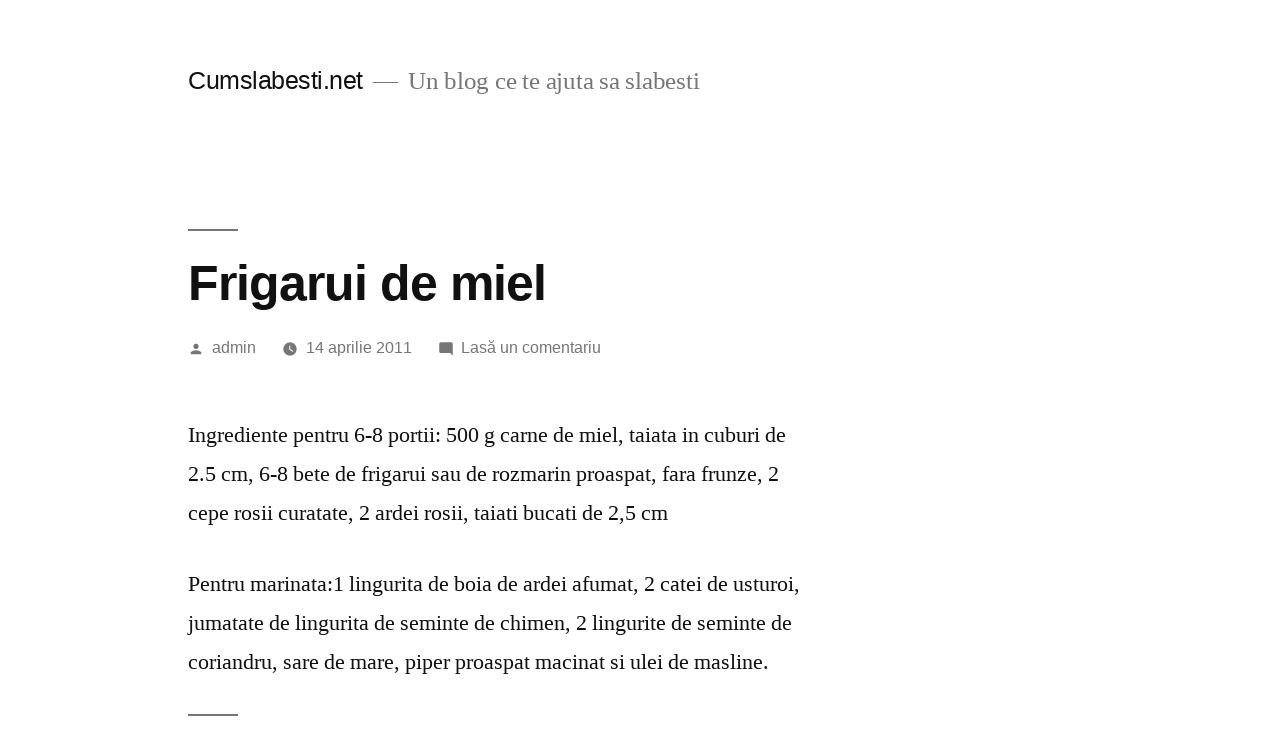

--- FILE ---
content_type: text/html; charset=UTF-8
request_url: http://cumslabesti.net/frigarui-de-miel/
body_size: 12005
content:
<!doctype html>
<html dir="ltr" lang="ro-RO" prefix="og: https://ogp.me/ns#">
<head>
	<meta charset="UTF-8" />
	<meta name="viewport" content="width=device-width, initial-scale=1.0" />
	<link rel="profile" href="https://gmpg.org/xfn/11" />
	<title>Frigarui de miel - Cumslabesti.net</title>
	<style>img:is([sizes="auto" i], [sizes^="auto," i]) { contain-intrinsic-size: 3000px 1500px }</style>
	
		<!-- All in One SEO 4.8.7 - aioseo.com -->
	<meta name="description" content="Ingrediente pentru 6-8 portii: 500 g carne de miel, taiata in cuburi de 2.5 cm, 6-8 bete de frigarui sau de rozmarin proaspat, fara frunze, 2 cepe rosii curatate, 2 ardei rosii, taiati bucati de 2,5 cm Pentru marinata:1 lingurita de boia de ardei afumat, 2 catei de usturoi, jumatate de lingurita de seminte de" />
	<meta name="robots" content="max-image-preview:large" />
	<meta name="author" content="admin"/>
	<link rel="canonical" href="http://cumslabesti.net/frigarui-de-miel/" />
	<meta name="generator" content="All in One SEO (AIOSEO) 4.8.7" />
		<meta property="og:locale" content="ro_RO" />
		<meta property="og:site_name" content="Cumslabesti.net - Un blog ce te ajuta sa slabesti" />
		<meta property="og:type" content="article" />
		<meta property="og:title" content="Frigarui de miel - Cumslabesti.net" />
		<meta property="og:description" content="Ingrediente pentru 6-8 portii: 500 g carne de miel, taiata in cuburi de 2.5 cm, 6-8 bete de frigarui sau de rozmarin proaspat, fara frunze, 2 cepe rosii curatate, 2 ardei rosii, taiati bucati de 2,5 cm Pentru marinata:1 lingurita de boia de ardei afumat, 2 catei de usturoi, jumatate de lingurita de seminte de" />
		<meta property="og:url" content="http://cumslabesti.net/frigarui-de-miel/" />
		<meta property="article:published_time" content="2011-04-14T03:13:20+00:00" />
		<meta property="article:modified_time" content="2011-04-14T03:13:20+00:00" />
		<meta name="twitter:card" content="summary_large_image" />
		<meta name="twitter:title" content="Frigarui de miel - Cumslabesti.net" />
		<meta name="twitter:description" content="Ingrediente pentru 6-8 portii: 500 g carne de miel, taiata in cuburi de 2.5 cm, 6-8 bete de frigarui sau de rozmarin proaspat, fara frunze, 2 cepe rosii curatate, 2 ardei rosii, taiati bucati de 2,5 cm Pentru marinata:1 lingurita de boia de ardei afumat, 2 catei de usturoi, jumatate de lingurita de seminte de" />
		<script type="application/ld+json" class="aioseo-schema">
			{"@context":"https:\/\/schema.org","@graph":[{"@type":"BlogPosting","@id":"http:\/\/cumslabesti.net\/frigarui-de-miel\/#blogposting","name":"Frigarui de miel - Cumslabesti.net","headline":"Frigarui de miel","author":{"@id":"http:\/\/cumslabesti.net\/author\/admin\/#author"},"publisher":{"@id":"http:\/\/cumslabesti.net\/#organization"},"datePublished":"2011-04-14T03:13:20+03:00","dateModified":"2011-04-14T03:13:20+03:00","inLanguage":"ro-RO","mainEntityOfPage":{"@id":"http:\/\/cumslabesti.net\/frigarui-de-miel\/#webpage"},"isPartOf":{"@id":"http:\/\/cumslabesti.net\/frigarui-de-miel\/#webpage"},"articleSection":"Retete culinare"},{"@type":"BreadcrumbList","@id":"http:\/\/cumslabesti.net\/frigarui-de-miel\/#breadcrumblist","itemListElement":[{"@type":"ListItem","@id":"http:\/\/cumslabesti.net#listItem","position":1,"name":"Home","item":"http:\/\/cumslabesti.net","nextItem":{"@type":"ListItem","@id":"http:\/\/cumslabesti.net\/category\/retete-culinare\/#listItem","name":"Retete culinare"}},{"@type":"ListItem","@id":"http:\/\/cumslabesti.net\/category\/retete-culinare\/#listItem","position":2,"name":"Retete culinare","item":"http:\/\/cumslabesti.net\/category\/retete-culinare\/","nextItem":{"@type":"ListItem","@id":"http:\/\/cumslabesti.net\/frigarui-de-miel\/#listItem","name":"Frigarui de miel"},"previousItem":{"@type":"ListItem","@id":"http:\/\/cumslabesti.net#listItem","name":"Home"}},{"@type":"ListItem","@id":"http:\/\/cumslabesti.net\/frigarui-de-miel\/#listItem","position":3,"name":"Frigarui de miel","previousItem":{"@type":"ListItem","@id":"http:\/\/cumslabesti.net\/category\/retete-culinare\/#listItem","name":"Retete culinare"}}]},{"@type":"Organization","@id":"http:\/\/cumslabesti.net\/#organization","name":"Cumslabesti.net","description":"Un blog ce te ajuta sa slabesti","url":"http:\/\/cumslabesti.net\/"},{"@type":"Person","@id":"http:\/\/cumslabesti.net\/author\/admin\/#author","url":"http:\/\/cumslabesti.net\/author\/admin\/","name":"admin","image":{"@type":"ImageObject","@id":"http:\/\/cumslabesti.net\/frigarui-de-miel\/#authorImage","url":"https:\/\/secure.gravatar.com\/avatar\/bb08dbe2a705d6b66077ae89c985004b533ca31eb59736a0b552c92472d597f6?s=96&d=mm&r=g","width":96,"height":96,"caption":"admin"}},{"@type":"WebPage","@id":"http:\/\/cumslabesti.net\/frigarui-de-miel\/#webpage","url":"http:\/\/cumslabesti.net\/frigarui-de-miel\/","name":"Frigarui de miel - Cumslabesti.net","description":"Ingrediente pentru 6-8 portii: 500 g carne de miel, taiata in cuburi de 2.5 cm, 6-8 bete de frigarui sau de rozmarin proaspat, fara frunze, 2 cepe rosii curatate, 2 ardei rosii, taiati bucati de 2,5 cm Pentru marinata:1 lingurita de boia de ardei afumat, 2 catei de usturoi, jumatate de lingurita de seminte de","inLanguage":"ro-RO","isPartOf":{"@id":"http:\/\/cumslabesti.net\/#website"},"breadcrumb":{"@id":"http:\/\/cumslabesti.net\/frigarui-de-miel\/#breadcrumblist"},"author":{"@id":"http:\/\/cumslabesti.net\/author\/admin\/#author"},"creator":{"@id":"http:\/\/cumslabesti.net\/author\/admin\/#author"},"datePublished":"2011-04-14T03:13:20+03:00","dateModified":"2011-04-14T03:13:20+03:00"},{"@type":"WebSite","@id":"http:\/\/cumslabesti.net\/#website","url":"http:\/\/cumslabesti.net\/","name":"Cumslabesti.net","description":"Un blog ce te ajuta sa slabesti","inLanguage":"ro-RO","publisher":{"@id":"http:\/\/cumslabesti.net\/#organization"}}]}
		</script>
		<!-- All in One SEO -->

<link rel="alternate" type="application/rss+xml" title="Cumslabesti.net &raquo; Flux" href="http://cumslabesti.net/feed/" />
<link rel="alternate" type="application/rss+xml" title="Cumslabesti.net &raquo; Flux comentarii" href="http://cumslabesti.net/comments/feed/" />
<link rel="alternate" type="application/rss+xml" title="Flux comentarii Cumslabesti.net &raquo; Frigarui de miel" href="http://cumslabesti.net/frigarui-de-miel/feed/" />
<script>
window._wpemojiSettings = {"baseUrl":"https:\/\/s.w.org\/images\/core\/emoji\/16.0.1\/72x72\/","ext":".png","svgUrl":"https:\/\/s.w.org\/images\/core\/emoji\/16.0.1\/svg\/","svgExt":".svg","source":{"concatemoji":"http:\/\/cumslabesti.net\/wp-includes\/js\/wp-emoji-release.min.js?ver=6.8.3"}};
/*! This file is auto-generated */
!function(s,n){var o,i,e;function c(e){try{var t={supportTests:e,timestamp:(new Date).valueOf()};sessionStorage.setItem(o,JSON.stringify(t))}catch(e){}}function p(e,t,n){e.clearRect(0,0,e.canvas.width,e.canvas.height),e.fillText(t,0,0);var t=new Uint32Array(e.getImageData(0,0,e.canvas.width,e.canvas.height).data),a=(e.clearRect(0,0,e.canvas.width,e.canvas.height),e.fillText(n,0,0),new Uint32Array(e.getImageData(0,0,e.canvas.width,e.canvas.height).data));return t.every(function(e,t){return e===a[t]})}function u(e,t){e.clearRect(0,0,e.canvas.width,e.canvas.height),e.fillText(t,0,0);for(var n=e.getImageData(16,16,1,1),a=0;a<n.data.length;a++)if(0!==n.data[a])return!1;return!0}function f(e,t,n,a){switch(t){case"flag":return n(e,"\ud83c\udff3\ufe0f\u200d\u26a7\ufe0f","\ud83c\udff3\ufe0f\u200b\u26a7\ufe0f")?!1:!n(e,"\ud83c\udde8\ud83c\uddf6","\ud83c\udde8\u200b\ud83c\uddf6")&&!n(e,"\ud83c\udff4\udb40\udc67\udb40\udc62\udb40\udc65\udb40\udc6e\udb40\udc67\udb40\udc7f","\ud83c\udff4\u200b\udb40\udc67\u200b\udb40\udc62\u200b\udb40\udc65\u200b\udb40\udc6e\u200b\udb40\udc67\u200b\udb40\udc7f");case"emoji":return!a(e,"\ud83e\udedf")}return!1}function g(e,t,n,a){var r="undefined"!=typeof WorkerGlobalScope&&self instanceof WorkerGlobalScope?new OffscreenCanvas(300,150):s.createElement("canvas"),o=r.getContext("2d",{willReadFrequently:!0}),i=(o.textBaseline="top",o.font="600 32px Arial",{});return e.forEach(function(e){i[e]=t(o,e,n,a)}),i}function t(e){var t=s.createElement("script");t.src=e,t.defer=!0,s.head.appendChild(t)}"undefined"!=typeof Promise&&(o="wpEmojiSettingsSupports",i=["flag","emoji"],n.supports={everything:!0,everythingExceptFlag:!0},e=new Promise(function(e){s.addEventListener("DOMContentLoaded",e,{once:!0})}),new Promise(function(t){var n=function(){try{var e=JSON.parse(sessionStorage.getItem(o));if("object"==typeof e&&"number"==typeof e.timestamp&&(new Date).valueOf()<e.timestamp+604800&&"object"==typeof e.supportTests)return e.supportTests}catch(e){}return null}();if(!n){if("undefined"!=typeof Worker&&"undefined"!=typeof OffscreenCanvas&&"undefined"!=typeof URL&&URL.createObjectURL&&"undefined"!=typeof Blob)try{var e="postMessage("+g.toString()+"("+[JSON.stringify(i),f.toString(),p.toString(),u.toString()].join(",")+"));",a=new Blob([e],{type:"text/javascript"}),r=new Worker(URL.createObjectURL(a),{name:"wpTestEmojiSupports"});return void(r.onmessage=function(e){c(n=e.data),r.terminate(),t(n)})}catch(e){}c(n=g(i,f,p,u))}t(n)}).then(function(e){for(var t in e)n.supports[t]=e[t],n.supports.everything=n.supports.everything&&n.supports[t],"flag"!==t&&(n.supports.everythingExceptFlag=n.supports.everythingExceptFlag&&n.supports[t]);n.supports.everythingExceptFlag=n.supports.everythingExceptFlag&&!n.supports.flag,n.DOMReady=!1,n.readyCallback=function(){n.DOMReady=!0}}).then(function(){return e}).then(function(){var e;n.supports.everything||(n.readyCallback(),(e=n.source||{}).concatemoji?t(e.concatemoji):e.wpemoji&&e.twemoji&&(t(e.twemoji),t(e.wpemoji)))}))}((window,document),window._wpemojiSettings);
</script>
<style id='wp-emoji-styles-inline-css'>

	img.wp-smiley, img.emoji {
		display: inline !important;
		border: none !important;
		box-shadow: none !important;
		height: 1em !important;
		width: 1em !important;
		margin: 0 0.07em !important;
		vertical-align: -0.1em !important;
		background: none !important;
		padding: 0 !important;
	}
</style>
<link rel='stylesheet' id='wp-block-library-css' href='http://cumslabesti.net/wp-includes/css/dist/block-library/style.min.css?ver=6.8.3' media='all' />
<style id='wp-block-library-theme-inline-css'>
.wp-block-audio :where(figcaption){color:#555;font-size:13px;text-align:center}.is-dark-theme .wp-block-audio :where(figcaption){color:#ffffffa6}.wp-block-audio{margin:0 0 1em}.wp-block-code{border:1px solid #ccc;border-radius:4px;font-family:Menlo,Consolas,monaco,monospace;padding:.8em 1em}.wp-block-embed :where(figcaption){color:#555;font-size:13px;text-align:center}.is-dark-theme .wp-block-embed :where(figcaption){color:#ffffffa6}.wp-block-embed{margin:0 0 1em}.blocks-gallery-caption{color:#555;font-size:13px;text-align:center}.is-dark-theme .blocks-gallery-caption{color:#ffffffa6}:root :where(.wp-block-image figcaption){color:#555;font-size:13px;text-align:center}.is-dark-theme :root :where(.wp-block-image figcaption){color:#ffffffa6}.wp-block-image{margin:0 0 1em}.wp-block-pullquote{border-bottom:4px solid;border-top:4px solid;color:currentColor;margin-bottom:1.75em}.wp-block-pullquote cite,.wp-block-pullquote footer,.wp-block-pullquote__citation{color:currentColor;font-size:.8125em;font-style:normal;text-transform:uppercase}.wp-block-quote{border-left:.25em solid;margin:0 0 1.75em;padding-left:1em}.wp-block-quote cite,.wp-block-quote footer{color:currentColor;font-size:.8125em;font-style:normal;position:relative}.wp-block-quote:where(.has-text-align-right){border-left:none;border-right:.25em solid;padding-left:0;padding-right:1em}.wp-block-quote:where(.has-text-align-center){border:none;padding-left:0}.wp-block-quote.is-large,.wp-block-quote.is-style-large,.wp-block-quote:where(.is-style-plain){border:none}.wp-block-search .wp-block-search__label{font-weight:700}.wp-block-search__button{border:1px solid #ccc;padding:.375em .625em}:where(.wp-block-group.has-background){padding:1.25em 2.375em}.wp-block-separator.has-css-opacity{opacity:.4}.wp-block-separator{border:none;border-bottom:2px solid;margin-left:auto;margin-right:auto}.wp-block-separator.has-alpha-channel-opacity{opacity:1}.wp-block-separator:not(.is-style-wide):not(.is-style-dots){width:100px}.wp-block-separator.has-background:not(.is-style-dots){border-bottom:none;height:1px}.wp-block-separator.has-background:not(.is-style-wide):not(.is-style-dots){height:2px}.wp-block-table{margin:0 0 1em}.wp-block-table td,.wp-block-table th{word-break:normal}.wp-block-table :where(figcaption){color:#555;font-size:13px;text-align:center}.is-dark-theme .wp-block-table :where(figcaption){color:#ffffffa6}.wp-block-video :where(figcaption){color:#555;font-size:13px;text-align:center}.is-dark-theme .wp-block-video :where(figcaption){color:#ffffffa6}.wp-block-video{margin:0 0 1em}:root :where(.wp-block-template-part.has-background){margin-bottom:0;margin-top:0;padding:1.25em 2.375em}
</style>
<style id='classic-theme-styles-inline-css'>
/*! This file is auto-generated */
.wp-block-button__link{color:#fff;background-color:#32373c;border-radius:9999px;box-shadow:none;text-decoration:none;padding:calc(.667em + 2px) calc(1.333em + 2px);font-size:1.125em}.wp-block-file__button{background:#32373c;color:#fff;text-decoration:none}
</style>
<style id='global-styles-inline-css'>
:root{--wp--preset--aspect-ratio--square: 1;--wp--preset--aspect-ratio--4-3: 4/3;--wp--preset--aspect-ratio--3-4: 3/4;--wp--preset--aspect-ratio--3-2: 3/2;--wp--preset--aspect-ratio--2-3: 2/3;--wp--preset--aspect-ratio--16-9: 16/9;--wp--preset--aspect-ratio--9-16: 9/16;--wp--preset--color--black: #000000;--wp--preset--color--cyan-bluish-gray: #abb8c3;--wp--preset--color--white: #FFF;--wp--preset--color--pale-pink: #f78da7;--wp--preset--color--vivid-red: #cf2e2e;--wp--preset--color--luminous-vivid-orange: #ff6900;--wp--preset--color--luminous-vivid-amber: #fcb900;--wp--preset--color--light-green-cyan: #7bdcb5;--wp--preset--color--vivid-green-cyan: #00d084;--wp--preset--color--pale-cyan-blue: #8ed1fc;--wp--preset--color--vivid-cyan-blue: #0693e3;--wp--preset--color--vivid-purple: #9b51e0;--wp--preset--color--primary: #0073a8;--wp--preset--color--secondary: #005075;--wp--preset--color--dark-gray: #111;--wp--preset--color--light-gray: #767676;--wp--preset--gradient--vivid-cyan-blue-to-vivid-purple: linear-gradient(135deg,rgba(6,147,227,1) 0%,rgb(155,81,224) 100%);--wp--preset--gradient--light-green-cyan-to-vivid-green-cyan: linear-gradient(135deg,rgb(122,220,180) 0%,rgb(0,208,130) 100%);--wp--preset--gradient--luminous-vivid-amber-to-luminous-vivid-orange: linear-gradient(135deg,rgba(252,185,0,1) 0%,rgba(255,105,0,1) 100%);--wp--preset--gradient--luminous-vivid-orange-to-vivid-red: linear-gradient(135deg,rgba(255,105,0,1) 0%,rgb(207,46,46) 100%);--wp--preset--gradient--very-light-gray-to-cyan-bluish-gray: linear-gradient(135deg,rgb(238,238,238) 0%,rgb(169,184,195) 100%);--wp--preset--gradient--cool-to-warm-spectrum: linear-gradient(135deg,rgb(74,234,220) 0%,rgb(151,120,209) 20%,rgb(207,42,186) 40%,rgb(238,44,130) 60%,rgb(251,105,98) 80%,rgb(254,248,76) 100%);--wp--preset--gradient--blush-light-purple: linear-gradient(135deg,rgb(255,206,236) 0%,rgb(152,150,240) 100%);--wp--preset--gradient--blush-bordeaux: linear-gradient(135deg,rgb(254,205,165) 0%,rgb(254,45,45) 50%,rgb(107,0,62) 100%);--wp--preset--gradient--luminous-dusk: linear-gradient(135deg,rgb(255,203,112) 0%,rgb(199,81,192) 50%,rgb(65,88,208) 100%);--wp--preset--gradient--pale-ocean: linear-gradient(135deg,rgb(255,245,203) 0%,rgb(182,227,212) 50%,rgb(51,167,181) 100%);--wp--preset--gradient--electric-grass: linear-gradient(135deg,rgb(202,248,128) 0%,rgb(113,206,126) 100%);--wp--preset--gradient--midnight: linear-gradient(135deg,rgb(2,3,129) 0%,rgb(40,116,252) 100%);--wp--preset--font-size--small: 19.5px;--wp--preset--font-size--medium: 20px;--wp--preset--font-size--large: 36.5px;--wp--preset--font-size--x-large: 42px;--wp--preset--font-size--normal: 22px;--wp--preset--font-size--huge: 49.5px;--wp--preset--spacing--20: 0.44rem;--wp--preset--spacing--30: 0.67rem;--wp--preset--spacing--40: 1rem;--wp--preset--spacing--50: 1.5rem;--wp--preset--spacing--60: 2.25rem;--wp--preset--spacing--70: 3.38rem;--wp--preset--spacing--80: 5.06rem;--wp--preset--shadow--natural: 6px 6px 9px rgba(0, 0, 0, 0.2);--wp--preset--shadow--deep: 12px 12px 50px rgba(0, 0, 0, 0.4);--wp--preset--shadow--sharp: 6px 6px 0px rgba(0, 0, 0, 0.2);--wp--preset--shadow--outlined: 6px 6px 0px -3px rgba(255, 255, 255, 1), 6px 6px rgba(0, 0, 0, 1);--wp--preset--shadow--crisp: 6px 6px 0px rgba(0, 0, 0, 1);}:where(.is-layout-flex){gap: 0.5em;}:where(.is-layout-grid){gap: 0.5em;}body .is-layout-flex{display: flex;}.is-layout-flex{flex-wrap: wrap;align-items: center;}.is-layout-flex > :is(*, div){margin: 0;}body .is-layout-grid{display: grid;}.is-layout-grid > :is(*, div){margin: 0;}:where(.wp-block-columns.is-layout-flex){gap: 2em;}:where(.wp-block-columns.is-layout-grid){gap: 2em;}:where(.wp-block-post-template.is-layout-flex){gap: 1.25em;}:where(.wp-block-post-template.is-layout-grid){gap: 1.25em;}.has-black-color{color: var(--wp--preset--color--black) !important;}.has-cyan-bluish-gray-color{color: var(--wp--preset--color--cyan-bluish-gray) !important;}.has-white-color{color: var(--wp--preset--color--white) !important;}.has-pale-pink-color{color: var(--wp--preset--color--pale-pink) !important;}.has-vivid-red-color{color: var(--wp--preset--color--vivid-red) !important;}.has-luminous-vivid-orange-color{color: var(--wp--preset--color--luminous-vivid-orange) !important;}.has-luminous-vivid-amber-color{color: var(--wp--preset--color--luminous-vivid-amber) !important;}.has-light-green-cyan-color{color: var(--wp--preset--color--light-green-cyan) !important;}.has-vivid-green-cyan-color{color: var(--wp--preset--color--vivid-green-cyan) !important;}.has-pale-cyan-blue-color{color: var(--wp--preset--color--pale-cyan-blue) !important;}.has-vivid-cyan-blue-color{color: var(--wp--preset--color--vivid-cyan-blue) !important;}.has-vivid-purple-color{color: var(--wp--preset--color--vivid-purple) !important;}.has-black-background-color{background-color: var(--wp--preset--color--black) !important;}.has-cyan-bluish-gray-background-color{background-color: var(--wp--preset--color--cyan-bluish-gray) !important;}.has-white-background-color{background-color: var(--wp--preset--color--white) !important;}.has-pale-pink-background-color{background-color: var(--wp--preset--color--pale-pink) !important;}.has-vivid-red-background-color{background-color: var(--wp--preset--color--vivid-red) !important;}.has-luminous-vivid-orange-background-color{background-color: var(--wp--preset--color--luminous-vivid-orange) !important;}.has-luminous-vivid-amber-background-color{background-color: var(--wp--preset--color--luminous-vivid-amber) !important;}.has-light-green-cyan-background-color{background-color: var(--wp--preset--color--light-green-cyan) !important;}.has-vivid-green-cyan-background-color{background-color: var(--wp--preset--color--vivid-green-cyan) !important;}.has-pale-cyan-blue-background-color{background-color: var(--wp--preset--color--pale-cyan-blue) !important;}.has-vivid-cyan-blue-background-color{background-color: var(--wp--preset--color--vivid-cyan-blue) !important;}.has-vivid-purple-background-color{background-color: var(--wp--preset--color--vivid-purple) !important;}.has-black-border-color{border-color: var(--wp--preset--color--black) !important;}.has-cyan-bluish-gray-border-color{border-color: var(--wp--preset--color--cyan-bluish-gray) !important;}.has-white-border-color{border-color: var(--wp--preset--color--white) !important;}.has-pale-pink-border-color{border-color: var(--wp--preset--color--pale-pink) !important;}.has-vivid-red-border-color{border-color: var(--wp--preset--color--vivid-red) !important;}.has-luminous-vivid-orange-border-color{border-color: var(--wp--preset--color--luminous-vivid-orange) !important;}.has-luminous-vivid-amber-border-color{border-color: var(--wp--preset--color--luminous-vivid-amber) !important;}.has-light-green-cyan-border-color{border-color: var(--wp--preset--color--light-green-cyan) !important;}.has-vivid-green-cyan-border-color{border-color: var(--wp--preset--color--vivid-green-cyan) !important;}.has-pale-cyan-blue-border-color{border-color: var(--wp--preset--color--pale-cyan-blue) !important;}.has-vivid-cyan-blue-border-color{border-color: var(--wp--preset--color--vivid-cyan-blue) !important;}.has-vivid-purple-border-color{border-color: var(--wp--preset--color--vivid-purple) !important;}.has-vivid-cyan-blue-to-vivid-purple-gradient-background{background: var(--wp--preset--gradient--vivid-cyan-blue-to-vivid-purple) !important;}.has-light-green-cyan-to-vivid-green-cyan-gradient-background{background: var(--wp--preset--gradient--light-green-cyan-to-vivid-green-cyan) !important;}.has-luminous-vivid-amber-to-luminous-vivid-orange-gradient-background{background: var(--wp--preset--gradient--luminous-vivid-amber-to-luminous-vivid-orange) !important;}.has-luminous-vivid-orange-to-vivid-red-gradient-background{background: var(--wp--preset--gradient--luminous-vivid-orange-to-vivid-red) !important;}.has-very-light-gray-to-cyan-bluish-gray-gradient-background{background: var(--wp--preset--gradient--very-light-gray-to-cyan-bluish-gray) !important;}.has-cool-to-warm-spectrum-gradient-background{background: var(--wp--preset--gradient--cool-to-warm-spectrum) !important;}.has-blush-light-purple-gradient-background{background: var(--wp--preset--gradient--blush-light-purple) !important;}.has-blush-bordeaux-gradient-background{background: var(--wp--preset--gradient--blush-bordeaux) !important;}.has-luminous-dusk-gradient-background{background: var(--wp--preset--gradient--luminous-dusk) !important;}.has-pale-ocean-gradient-background{background: var(--wp--preset--gradient--pale-ocean) !important;}.has-electric-grass-gradient-background{background: var(--wp--preset--gradient--electric-grass) !important;}.has-midnight-gradient-background{background: var(--wp--preset--gradient--midnight) !important;}.has-small-font-size{font-size: var(--wp--preset--font-size--small) !important;}.has-medium-font-size{font-size: var(--wp--preset--font-size--medium) !important;}.has-large-font-size{font-size: var(--wp--preset--font-size--large) !important;}.has-x-large-font-size{font-size: var(--wp--preset--font-size--x-large) !important;}
:where(.wp-block-post-template.is-layout-flex){gap: 1.25em;}:where(.wp-block-post-template.is-layout-grid){gap: 1.25em;}
:where(.wp-block-columns.is-layout-flex){gap: 2em;}:where(.wp-block-columns.is-layout-grid){gap: 2em;}
:root :where(.wp-block-pullquote){font-size: 1.5em;line-height: 1.6;}
</style>
<link rel='stylesheet' id='contact-form-7-css' href='http://cumslabesti.net/wp-content/plugins/contact-form-7/includes/css/styles.css?ver=6.1.1' media='all' />
<link rel='stylesheet' id='twentynineteen-style-css' href='http://cumslabesti.net/wp-content/themes/twentynineteen/style.css?ver=3.1' media='all' />
<link rel='stylesheet' id='twentynineteen-print-style-css' href='http://cumslabesti.net/wp-content/themes/twentynineteen/print.css?ver=3.1' media='print' />
<link rel="https://api.w.org/" href="http://cumslabesti.net/wp-json/" /><link rel="alternate" title="JSON" type="application/json" href="http://cumslabesti.net/wp-json/wp/v2/posts/1287" /><link rel="EditURI" type="application/rsd+xml" title="RSD" href="http://cumslabesti.net/xmlrpc.php?rsd" />
<meta name="generator" content="WordPress 6.8.3" />
<link rel='shortlink' href='http://cumslabesti.net/?p=1287' />
<link rel="alternate" title="oEmbed (JSON)" type="application/json+oembed" href="http://cumslabesti.net/wp-json/oembed/1.0/embed?url=http%3A%2F%2Fcumslabesti.net%2Ffrigarui-de-miel%2F" />
<link rel="alternate" title="oEmbed (XML)" type="text/xml+oembed" href="http://cumslabesti.net/wp-json/oembed/1.0/embed?url=http%3A%2F%2Fcumslabesti.net%2Ffrigarui-de-miel%2F&#038;format=xml" />
<link rel="pingback" href="http://cumslabesti.net/xmlrpc.php"></head>

<body class="wp-singular post-template-default single single-post postid-1287 single-format-standard wp-embed-responsive wp-theme-twentynineteen singular image-filters-enabled">
<div id="page" class="site">
	<a class="skip-link screen-reader-text" href="#content">
		Sari la conținut	</a>

		<header id="masthead" class="site-header">

			<div class="site-branding-container">
				<div class="site-branding">

									<p class="site-title"><a href="http://cumslabesti.net/" rel="home" >Cumslabesti.net</a></p>
			
				<p class="site-description">
				Un blog ce te ajuta sa slabesti			</p>
			</div><!-- .site-branding -->
			</div><!-- .site-branding-container -->

					</header><!-- #masthead -->

	<div id="content" class="site-content">

	<div id="primary" class="content-area">
		<main id="main" class="site-main">

			
<article id="post-1287" class="post-1287 post type-post status-publish format-standard hentry category-retete-culinare entry">
		<header class="entry-header">
		
<h1 class="entry-title">Frigarui de miel</h1>
<div class="entry-meta">
	<span class="byline"><svg class="svg-icon" width="16" height="16" aria-hidden="true" role="img" focusable="false" viewBox="0 0 24 24" version="1.1" xmlns="http://www.w3.org/2000/svg" xmlns:xlink="http://www.w3.org/1999/xlink"><path d="M12 12c2.21 0 4-1.79 4-4s-1.79-4-4-4-4 1.79-4 4 1.79 4 4 4zm0 2c-2.67 0-8 1.34-8 4v2h16v-2c0-2.66-5.33-4-8-4z"></path><path d="M0 0h24v24H0z" fill="none"></path></svg><span class="screen-reader-text">Publicat de</span><span class="author vcard"><a class="url fn n" href="http://cumslabesti.net/author/admin/">admin</a></span></span>	<span class="posted-on"><svg class="svg-icon" width="16" height="16" aria-hidden="true" role="img" focusable="false" xmlns="http://www.w3.org/2000/svg" viewBox="0 0 24 24"><defs><path id="a" d="M0 0h24v24H0V0z"></path></defs><clipPath id="b"><use xlink:href="#a" overflow="visible"></use></clipPath><path clip-path="url(#b)" d="M12 2C6.5 2 2 6.5 2 12s4.5 10 10 10 10-4.5 10-10S17.5 2 12 2zm4.2 14.2L11 13V7h1.5v5.2l4.5 2.7-.8 1.3z"></path></svg><a href="http://cumslabesti.net/frigarui-de-miel/" rel="bookmark"><time class="entry-date published updated" datetime="2011-04-14T03:13:20+03:00">14 aprilie 2011</time></a></span>	<span class="comment-count">
				<span class="comments-link"><svg class="svg-icon" width="16" height="16" aria-hidden="true" role="img" focusable="false" viewBox="0 0 24 24" version="1.1" xmlns="http://www.w3.org/2000/svg" xmlns:xlink="http://www.w3.org/1999/xlink"><path d="M21.99 4c0-1.1-.89-2-1.99-2H4c-1.1 0-2 .9-2 2v12c0 1.1.9 2 2 2h14l4 4-.01-18z"></path><path d="M0 0h24v24H0z" fill="none"></path></svg><a href="http://cumslabesti.net/frigarui-de-miel/#respond">Lasă un comentariu<span class="screen-reader-text"> la Frigarui de miel</span></a></span>	</span>
	</div><!-- .entry-meta -->
		</header>
	
	<div class="entry-content">
		<p>Ingrediente pentru 6-8 portii: 500 g carne de miel, taiata in cuburi de 2.5 cm, 6-8 bete de frigarui sau de rozmarin proaspat, fara frunze, 2 cepe rosii curatate, 2 ardei rosii, taiati bucati de 2,5 cm</p>
<p>Pentru marinata:1 lingurita de boia de ardei afumat, 2 catei de usturoi, jumatate de lingurita de seminte de chimen, 2 lingurite de seminte de coriandru, sare de mare, piper proaspat macinat si ulei de masline.</p>
<h2><span style="font-size: 13px; font-weight: normal;">Se pregateste marinata amestecand intr-un mojar condimentele pana se obtine o pasta, adaugand ulei de masline. Bucatile de carne de miel se amesteca in aceasta marinata si se lasa sa stea cam jumatate de ora la marinat. Cubuletele de carne se infig pe betisor, alternand bucati de carne cu ceapa si ardei.</span></h2>
<p>Se pun pe gratar si se lasa cam 5 min pe fiecare parte.</p>
<p>Se servesc fierbinti cu salata verde.</p>
	</div><!-- .entry-content -->

	<footer class="entry-footer">
		<span class="byline"><svg class="svg-icon" width="16" height="16" aria-hidden="true" role="img" focusable="false" viewBox="0 0 24 24" version="1.1" xmlns="http://www.w3.org/2000/svg" xmlns:xlink="http://www.w3.org/1999/xlink"><path d="M12 12c2.21 0 4-1.79 4-4s-1.79-4-4-4-4 1.79-4 4 1.79 4 4 4zm0 2c-2.67 0-8 1.34-8 4v2h16v-2c0-2.66-5.33-4-8-4z"></path><path d="M0 0h24v24H0z" fill="none"></path></svg><span class="screen-reader-text">Publicat de</span><span class="author vcard"><a class="url fn n" href="http://cumslabesti.net/author/admin/">admin</a></span></span><span class="posted-on"><svg class="svg-icon" width="16" height="16" aria-hidden="true" role="img" focusable="false" xmlns="http://www.w3.org/2000/svg" viewBox="0 0 24 24"><defs><path id="a" d="M0 0h24v24H0V0z"></path></defs><clipPath id="b"><use xlink:href="#a" overflow="visible"></use></clipPath><path clip-path="url(#b)" d="M12 2C6.5 2 2 6.5 2 12s4.5 10 10 10 10-4.5 10-10S17.5 2 12 2zm4.2 14.2L11 13V7h1.5v5.2l4.5 2.7-.8 1.3z"></path></svg><a href="http://cumslabesti.net/frigarui-de-miel/" rel="bookmark"><time class="entry-date published updated" datetime="2011-04-14T03:13:20+03:00">14 aprilie 2011</time></a></span><span class="cat-links"><svg class="svg-icon" width="16" height="16" aria-hidden="true" role="img" focusable="false" xmlns="http://www.w3.org/2000/svg" viewBox="0 0 24 24"><path d="M10 4H4c-1.1 0-1.99.9-1.99 2L2 18c0 1.1.9 2 2 2h16c1.1 0 2-.9 2-2V8c0-1.1-.9-2-2-2h-8l-2-2z"></path><path d="M0 0h24v24H0z" fill="none"></path></svg><span class="screen-reader-text">Publicat în</span><a href="http://cumslabesti.net/category/retete-culinare/" rel="category tag">Retete culinare</a></span>	</footer><!-- .entry-footer -->

				
</article><!-- #post-1287 -->

	<nav class="navigation post-navigation" aria-label="Articole">
		<h2 class="screen-reader-text">Navigare în articole</h2>
		<div class="nav-links"><div class="nav-previous"><a href="http://cumslabesti.net/yoga-mai-eficienta-decat-morfina-in-tratarea-durerii/" rel="prev"><span class="meta-nav" aria-hidden="true">Articolul anterior</span> <span class="screen-reader-text">Articolul anterior:</span> <br/><span class="post-title">Yoga, mai eficienta decat morfina in tratarea durerii</span></a></div><div class="nav-next"><a href="http://cumslabesti.net/electrostimulare-ce-inseamna-electrostimularea-musculara/" rel="next"><span class="meta-nav" aria-hidden="true">Articolul următor</span> <span class="screen-reader-text">Articolul următor:</span> <br/><span class="post-title">Electrostimulare – Ce inseamna electrostimularea musculara?</span></a></div></div>
	</nav>
<div id="comments" class="comments-area">
	<div class="comments-title-wrap no-responses">
		<h2 class="comments-title">
		Lasă un comentariu		</h2><!-- .comments-title -->
			</div><!-- .comments-title-wrap -->
		<div id="respond" class="comment-respond">
		<h3 id="reply-title" class="comment-reply-title"> <small><a rel="nofollow" id="cancel-comment-reply-link" href="/frigarui-de-miel/#respond" style="display:none;">Anulează răspunsul</a></small></h3><form action="http://cumslabesti.net/wp-comments-post.php" method="post" id="commentform" class="comment-form"><p class="comment-notes"><span id="email-notes">Adresa ta de email nu va fi publicată.</span> <span class="required-field-message">Câmpurile obligatorii sunt marcate cu <span class="required">*</span></span></p><p class="comment-form-comment"><label for="comment">Comentariu <span class="required">*</span></label> <textarea id="comment" name="comment" cols="45" rows="5" maxlength="65525" required></textarea></p><p class="comment-form-author"><label for="author">Nume <span class="required">*</span></label> <input id="author" name="author" type="text" value="" size="30" maxlength="245" autocomplete="name" required /></p>
<p class="comment-form-email"><label for="email">Email <span class="required">*</span></label> <input id="email" name="email" type="email" value="" size="30" maxlength="100" aria-describedby="email-notes" autocomplete="email" required /></p>
<p class="comment-form-url"><label for="url">Site web</label> <input id="url" name="url" type="url" value="" size="30" maxlength="200" autocomplete="url" /></p>
<p class="comment-form-cookies-consent"><input id="wp-comment-cookies-consent" name="wp-comment-cookies-consent" type="checkbox" value="yes" /> <label for="wp-comment-cookies-consent">Salvează-mi numele, emailul și site-ul web în acest navigator pentru data viitoare când o să comentez.</label></p>
<p class="form-submit"><input name="submit" type="submit" id="submit" class="submit" value="Publică comentariul" /> <input type='hidden' name='comment_post_ID' value='1287' id='comment_post_ID' />
<input type='hidden' name='comment_parent' id='comment_parent' value='0' />
</p><p style="display: none;"><input type="hidden" id="akismet_comment_nonce" name="akismet_comment_nonce" value="ad321e7ae7" /></p><p style="display: none !important;" class="akismet-fields-container" data-prefix="ak_"><label>&#916;<textarea name="ak_hp_textarea" cols="45" rows="8" maxlength="100"></textarea></label><input type="hidden" id="ak_js_1" name="ak_js" value="3"/><script>document.getElementById( "ak_js_1" ).setAttribute( "value", ( new Date() ).getTime() );</script></p></form>	</div><!-- #respond -->
	</div><!-- #comments -->

		</main><!-- #main -->
	</div><!-- #primary -->


	</div><!-- #content -->

	<footer id="colophon" class="site-footer">
		
	<aside class="widget-area" aria-label="Subsol">
							<div class="widget-column footer-widget-1">
					<section id="search-2" class="widget widget_search"><form role="search" method="get" class="search-form" action="http://cumslabesti.net/">
				<label>
					<span class="screen-reader-text">Caută după:</span>
					<input type="search" class="search-field" placeholder="Căutare&hellip;" value="" name="s" />
				</label>
				<input type="submit" class="search-submit" value="Caută" />
			</form></section>
		<section id="recent-posts-2" class="widget widget_recent_entries">
		<h2 class="widget-title">Articole recente</h2><nav aria-label="Articole recente">
		<ul>
											<li>
					<a href="http://cumslabesti.net/liniste-rugaciune-si-traditie-pelerinaj-grecia-cu-autocarul-organizat-de-agentia-sfantul-emilian/">Liniște, rugăciune și tradiție: pelerinaj Grecia cu autocarul, organizat de Agenția Sfântul Emilian</a>
									</li>
											<li>
					<a href="http://cumslabesti.net/de-la-idee-la-profitabilitate-ghid-esential-pentru-procesul-de-creare-magazin-online/">De la idee la profitabilitate &#8211; Ghid esential pentru procesul de creare magazin online</a>
									</li>
											<li>
					<a href="http://cumslabesti.net/8-avantaje-esentiale-ale-alegerii-unei-pensiuni-in-inima-bucovinei/">8 avantaje esențiale ale alegerii unei pensiuni în Inima Bucovinei</a>
									</li>
											<li>
					<a href="http://cumslabesti.net/descopera-comoara-bucovinei-pensiuni-autentice-pentru-o-cazare-de-neuitat/">Descoperă Comoara Bucovinei: pensiuni autentice pentru o cazare de neuitat</a>
									</li>
											<li>
					<a href="http://cumslabesti.net/comoara-bucovinei-7-motive-sa-alegi-pensiuni-pentru-cazare-in-bucovina/">Comoara Bucovinei: 7 motive să alegi pensiuni pentru cazare în Bucovina</a>
									</li>
					</ul>

		</nav></section><section id="archives-2" class="widget widget_archive"><h2 class="widget-title">Arhive</h2><nav aria-label="Arhive">
			<ul>
					<li><a href='http://cumslabesti.net/2025/12/'>decembrie 2025</a></li>
	<li><a href='http://cumslabesti.net/2025/11/'>noiembrie 2025</a></li>
	<li><a href='http://cumslabesti.net/2025/09/'>septembrie 2025</a></li>
	<li><a href='http://cumslabesti.net/2025/08/'>august 2025</a></li>
	<li><a href='http://cumslabesti.net/2025/06/'>iunie 2025</a></li>
	<li><a href='http://cumslabesti.net/2025/04/'>aprilie 2025</a></li>
	<li><a href='http://cumslabesti.net/2024/07/'>iulie 2024</a></li>
	<li><a href='http://cumslabesti.net/2024/02/'>februarie 2024</a></li>
	<li><a href='http://cumslabesti.net/2023/07/'>iulie 2023</a></li>
	<li><a href='http://cumslabesti.net/2023/04/'>aprilie 2023</a></li>
	<li><a href='http://cumslabesti.net/2022/07/'>iulie 2022</a></li>
	<li><a href='http://cumslabesti.net/2022/02/'>februarie 2022</a></li>
	<li><a href='http://cumslabesti.net/2022/01/'>ianuarie 2022</a></li>
	<li><a href='http://cumslabesti.net/2021/12/'>decembrie 2021</a></li>
	<li><a href='http://cumslabesti.net/2021/11/'>noiembrie 2021</a></li>
	<li><a href='http://cumslabesti.net/2021/10/'>octombrie 2021</a></li>
	<li><a href='http://cumslabesti.net/2021/09/'>septembrie 2021</a></li>
	<li><a href='http://cumslabesti.net/2021/08/'>august 2021</a></li>
	<li><a href='http://cumslabesti.net/2021/07/'>iulie 2021</a></li>
	<li><a href='http://cumslabesti.net/2021/06/'>iunie 2021</a></li>
	<li><a href='http://cumslabesti.net/2021/05/'>mai 2021</a></li>
	<li><a href='http://cumslabesti.net/2021/04/'>aprilie 2021</a></li>
	<li><a href='http://cumslabesti.net/2021/03/'>martie 2021</a></li>
	<li><a href='http://cumslabesti.net/2021/02/'>februarie 2021</a></li>
	<li><a href='http://cumslabesti.net/2020/11/'>noiembrie 2020</a></li>
	<li><a href='http://cumslabesti.net/2020/08/'>august 2020</a></li>
	<li><a href='http://cumslabesti.net/2020/07/'>iulie 2020</a></li>
	<li><a href='http://cumslabesti.net/2020/06/'>iunie 2020</a></li>
	<li><a href='http://cumslabesti.net/2020/04/'>aprilie 2020</a></li>
	<li><a href='http://cumslabesti.net/2020/02/'>februarie 2020</a></li>
	<li><a href='http://cumslabesti.net/2020/01/'>ianuarie 2020</a></li>
	<li><a href='http://cumslabesti.net/2019/12/'>decembrie 2019</a></li>
	<li><a href='http://cumslabesti.net/2019/11/'>noiembrie 2019</a></li>
	<li><a href='http://cumslabesti.net/2019/09/'>septembrie 2019</a></li>
	<li><a href='http://cumslabesti.net/2019/08/'>august 2019</a></li>
	<li><a href='http://cumslabesti.net/2019/07/'>iulie 2019</a></li>
	<li><a href='http://cumslabesti.net/2019/06/'>iunie 2019</a></li>
	<li><a href='http://cumslabesti.net/2019/05/'>mai 2019</a></li>
	<li><a href='http://cumslabesti.net/2019/04/'>aprilie 2019</a></li>
	<li><a href='http://cumslabesti.net/2019/03/'>martie 2019</a></li>
	<li><a href='http://cumslabesti.net/2019/02/'>februarie 2019</a></li>
	<li><a href='http://cumslabesti.net/2019/01/'>ianuarie 2019</a></li>
	<li><a href='http://cumslabesti.net/2018/12/'>decembrie 2018</a></li>
	<li><a href='http://cumslabesti.net/2018/11/'>noiembrie 2018</a></li>
	<li><a href='http://cumslabesti.net/2018/10/'>octombrie 2018</a></li>
	<li><a href='http://cumslabesti.net/2018/08/'>august 2018</a></li>
	<li><a href='http://cumslabesti.net/2018/07/'>iulie 2018</a></li>
	<li><a href='http://cumslabesti.net/2018/06/'>iunie 2018</a></li>
	<li><a href='http://cumslabesti.net/2018/05/'>mai 2018</a></li>
	<li><a href='http://cumslabesti.net/2018/04/'>aprilie 2018</a></li>
	<li><a href='http://cumslabesti.net/2018/02/'>februarie 2018</a></li>
	<li><a href='http://cumslabesti.net/2018/01/'>ianuarie 2018</a></li>
	<li><a href='http://cumslabesti.net/2017/12/'>decembrie 2017</a></li>
	<li><a href='http://cumslabesti.net/2017/11/'>noiembrie 2017</a></li>
	<li><a href='http://cumslabesti.net/2017/10/'>octombrie 2017</a></li>
	<li><a href='http://cumslabesti.net/2017/09/'>septembrie 2017</a></li>
	<li><a href='http://cumslabesti.net/2017/08/'>august 2017</a></li>
	<li><a href='http://cumslabesti.net/2017/07/'>iulie 2017</a></li>
	<li><a href='http://cumslabesti.net/2017/06/'>iunie 2017</a></li>
	<li><a href='http://cumslabesti.net/2017/05/'>mai 2017</a></li>
	<li><a href='http://cumslabesti.net/2017/04/'>aprilie 2017</a></li>
	<li><a href='http://cumslabesti.net/2017/03/'>martie 2017</a></li>
	<li><a href='http://cumslabesti.net/2017/02/'>februarie 2017</a></li>
	<li><a href='http://cumslabesti.net/2016/12/'>decembrie 2016</a></li>
	<li><a href='http://cumslabesti.net/2016/10/'>octombrie 2016</a></li>
	<li><a href='http://cumslabesti.net/2016/09/'>septembrie 2016</a></li>
	<li><a href='http://cumslabesti.net/2016/08/'>august 2016</a></li>
	<li><a href='http://cumslabesti.net/2016/07/'>iulie 2016</a></li>
	<li><a href='http://cumslabesti.net/2016/06/'>iunie 2016</a></li>
	<li><a href='http://cumslabesti.net/2016/03/'>martie 2016</a></li>
	<li><a href='http://cumslabesti.net/2016/01/'>ianuarie 2016</a></li>
	<li><a href='http://cumslabesti.net/2015/12/'>decembrie 2015</a></li>
	<li><a href='http://cumslabesti.net/2015/10/'>octombrie 2015</a></li>
	<li><a href='http://cumslabesti.net/2013/08/'>august 2013</a></li>
	<li><a href='http://cumslabesti.net/2013/05/'>mai 2013</a></li>
	<li><a href='http://cumslabesti.net/2013/03/'>martie 2013</a></li>
	<li><a href='http://cumslabesti.net/2013/02/'>februarie 2013</a></li>
	<li><a href='http://cumslabesti.net/2013/01/'>ianuarie 2013</a></li>
	<li><a href='http://cumslabesti.net/2012/12/'>decembrie 2012</a></li>
	<li><a href='http://cumslabesti.net/2012/11/'>noiembrie 2012</a></li>
	<li><a href='http://cumslabesti.net/2012/09/'>septembrie 2012</a></li>
	<li><a href='http://cumslabesti.net/2012/08/'>august 2012</a></li>
	<li><a href='http://cumslabesti.net/2012/07/'>iulie 2012</a></li>
	<li><a href='http://cumslabesti.net/2012/06/'>iunie 2012</a></li>
	<li><a href='http://cumslabesti.net/2012/05/'>mai 2012</a></li>
	<li><a href='http://cumslabesti.net/2012/04/'>aprilie 2012</a></li>
	<li><a href='http://cumslabesti.net/2012/02/'>februarie 2012</a></li>
	<li><a href='http://cumslabesti.net/2012/01/'>ianuarie 2012</a></li>
	<li><a href='http://cumslabesti.net/2011/11/'>noiembrie 2011</a></li>
	<li><a href='http://cumslabesti.net/2011/09/'>septembrie 2011</a></li>
	<li><a href='http://cumslabesti.net/2011/08/'>august 2011</a></li>
	<li><a href='http://cumslabesti.net/2011/07/'>iulie 2011</a></li>
	<li><a href='http://cumslabesti.net/2011/06/'>iunie 2011</a></li>
	<li><a href='http://cumslabesti.net/2011/05/'>mai 2011</a></li>
	<li><a href='http://cumslabesti.net/2011/04/'>aprilie 2011</a></li>
	<li><a href='http://cumslabesti.net/2011/02/'>februarie 2011</a></li>
	<li><a href='http://cumslabesti.net/2011/01/'>ianuarie 2011</a></li>
	<li><a href='http://cumslabesti.net/2010/12/'>decembrie 2010</a></li>
			</ul>

			</nav></section><section id="categories-2" class="widget widget_categories"><h2 class="widget-title">Categorii</h2><nav aria-label="Categorii">
			<ul>
					<li class="cat-item cat-item-579"><a href="http://cumslabesti.net/category/casagradina/">Casa&amp;Gradina</a>
</li>
	<li class="cat-item cat-item-592"><a href="http://cumslabesti.net/category/comert-online/">Comert online</a>
</li>
	<li class="cat-item cat-item-2"><a href="http://cumslabesti.net/category/corsete-de-slabit/">Corsete de slabit</a>
</li>
	<li class="cat-item cat-item-548"><a href="http://cumslabesti.net/category/educatie/">Educatie</a>
</li>
	<li class="cat-item cat-item-1"><a href="http://cumslabesti.net/category/fara-categorie/">Fără categorie</a>
</li>
	<li class="cat-item cat-item-527"><a href="http://cumslabesti.net/category/loc-de-munca/">Loc de munca</a>
</li>
	<li class="cat-item cat-item-3"><a href="http://cumslabesti.net/category/noutati/">Noutati</a>
</li>
	<li class="cat-item cat-item-4"><a href="http://cumslabesti.net/category/nutritie/">Nutritie</a>
</li>
	<li class="cat-item cat-item-5"><a href="http://cumslabesti.net/category/pastreaza-silueta/">Pastreaza silueta</a>
</li>
	<li class="cat-item cat-item-515"><a href="http://cumslabesti.net/category/paza-si-protectie/">Paza si protectie</a>
</li>
	<li class="cat-item cat-item-6"><a href="http://cumslabesti.net/category/pentru-celulita/">Pentru Celulita</a>
</li>
	<li class="cat-item cat-item-644"><a href="http://cumslabesti.net/category/produse/">Produse</a>
</li>
	<li class="cat-item cat-item-534"><a href="http://cumslabesti.net/category/promovare/">Promovare</a>
</li>
	<li class="cat-item cat-item-7"><a href="http://cumslabesti.net/category/retete-culinare/">Retete culinare</a>
</li>
	<li class="cat-item cat-item-8"><a href="http://cumslabesti.net/category/sanatate-2/">Sanatate</a>
</li>
	<li class="cat-item cat-item-459"><a href="http://cumslabesti.net/category/servicii/">Servicii</a>
</li>
	<li class="cat-item cat-item-9"><a href="http://cumslabesti.net/category/tonifiere/">Tonifiere</a>
</li>
	<li class="cat-item cat-item-640"><a href="http://cumslabesti.net/category/turism/">Turism</a>
</li>
			</ul>

			</nav></section>					</div>
					</aside><!-- .widget-area -->

			<div class="site-info">
										<a class="site-name" href="http://cumslabesti.net/" rel="home">Cumslabesti.net</a>,
						<a href="https://ro.wordpress.org/" class="imprint">
				Propulsat cu mândrie de WordPress.			</a>
								</div><!-- .site-info -->
	</footer><!-- #colophon -->

</div><!-- #page -->

<script type="speculationrules">
{"prefetch":[{"source":"document","where":{"and":[{"href_matches":"\/*"},{"not":{"href_matches":["\/wp-*.php","\/wp-admin\/*","\/wp-content\/uploads\/*","\/wp-content\/*","\/wp-content\/plugins\/*","\/wp-content\/themes\/twentynineteen\/*","\/*\\?(.+)"]}},{"not":{"selector_matches":"a[rel~=\"nofollow\"]"}},{"not":{"selector_matches":".no-prefetch, .no-prefetch a"}}]},"eagerness":"conservative"}]}
</script>
<script src="http://cumslabesti.net/wp-includes/js/dist/hooks.min.js?ver=4d63a3d491d11ffd8ac6" id="wp-hooks-js"></script>
<script src="http://cumslabesti.net/wp-includes/js/dist/i18n.min.js?ver=5e580eb46a90c2b997e6" id="wp-i18n-js"></script>
<script id="wp-i18n-js-after">
wp.i18n.setLocaleData( { 'text direction\u0004ltr': [ 'ltr' ] } );
</script>
<script src="http://cumslabesti.net/wp-content/plugins/contact-form-7/includes/swv/js/index.js?ver=6.1.1" id="swv-js"></script>
<script id="contact-form-7-js-translations">
( function( domain, translations ) {
	var localeData = translations.locale_data[ domain ] || translations.locale_data.messages;
	localeData[""].domain = domain;
	wp.i18n.setLocaleData( localeData, domain );
} )( "contact-form-7", {"translation-revision-date":"2025-08-05 11:13:33+0000","generator":"GlotPress\/4.0.1","domain":"messages","locale_data":{"messages":{"":{"domain":"messages","plural-forms":"nplurals=3; plural=(n == 1) ? 0 : ((n == 0 || n % 100 >= 2 && n % 100 <= 19) ? 1 : 2);","lang":"ro"},"This contact form is placed in the wrong place.":["Acest formular de contact este plasat \u00eentr-un loc gre\u0219it."],"Error:":["Eroare:"]}},"comment":{"reference":"includes\/js\/index.js"}} );
</script>
<script id="contact-form-7-js-before">
var wpcf7 = {
    "api": {
        "root": "http:\/\/cumslabesti.net\/wp-json\/",
        "namespace": "contact-form-7\/v1"
    }
};
</script>
<script src="http://cumslabesti.net/wp-content/plugins/contact-form-7/includes/js/index.js?ver=6.1.1" id="contact-form-7-js"></script>
<script src="http://cumslabesti.net/wp-includes/js/comment-reply.min.js?ver=6.8.3" id="comment-reply-js" async data-wp-strategy="async"></script>
<script defer src="http://cumslabesti.net/wp-content/plugins/akismet/_inc/akismet-frontend.js?ver=1704829922" id="akismet-frontend-js"></script>

</body>
</html>
